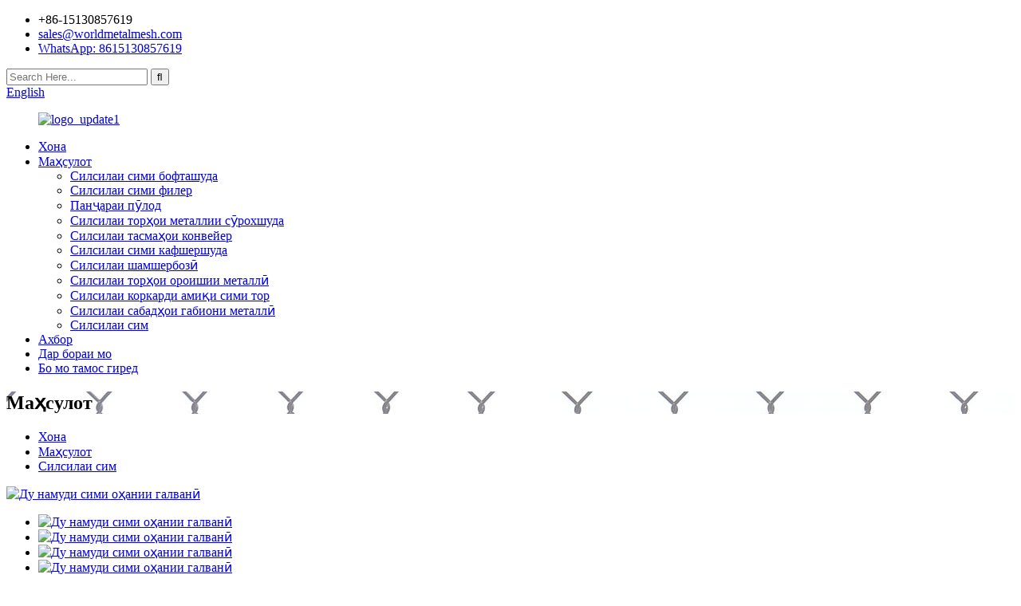

--- FILE ---
content_type: text/html
request_url: http://tg.worldmetalmesh.com/two-kinds-of-galvanized-iron-wire-product/
body_size: 14114
content:
<!DOCTYPE html> <html dir="ltr" lang="tg"> <head> <meta http-equiv="Content-Type" content="text/html; charset=UTF-8" /> <title>Яклухт Ду намуди сими оҳании галванӣ Истеҳсолкунанда ва Таъминкунанда |Ҷаҳон Металл</title> <meta property="fb:app_id" content="966242223397117" /> <meta name="viewport" content="width=device-width,initial-scale=1,minimum-scale=1,maximum-scale=1,user-scalable=no"> <link rel="apple-touch-icon-precomposed" href=""> <meta name="format-detection" content="telephone=no"> <meta name="apple-mobile-web-app-capable" content="yes"> <meta name="apple-mobile-web-app-status-bar-style" content="black"> <meta property="og:url" content="https://www.worldmetalmesh.com/two-kinds-of-galvanized-iron-wire-product/"/> <meta property="og:title" content="Wholesale Two kinds of Galvanized iron wire Manufacturer and Supplier | World Metal" /> <meta property="og:description" content="Buy high-quality galvanized iron wire for your home improvement or construction projects from our wire series. Get durable and reliable wires to meet your needs. Order now!" /> <meta property="og:type" content="product"/> <meta property="og:image" content="//cdn.globalso.com/worldmetalmesh/0839c941d76943e1e3bd82ee9efa48f.png"/> <meta property="og:site_name" content="https://www.worldmetalmesh.com/"/> <link href="//cdn.globalso.com/worldmetalmesh/style/global/style.css" rel="stylesheet" onload="this.onload=null;this.rel='stylesheet'"> <!--<link href="style/global/style1.css" rel="stylesheet" onload="this.onload=null;this.rel='stylesheet'">--> <!--<link href="style/global/style2.css" rel="stylesheet" onload="this.onload=null;this.rel='stylesheet'">--> <link href="//cdn.globalso.com/worldmetalmesh/style/public/public.css" rel="stylesheet" onload="this.onload=null;this.rel='stylesheet'">  <link rel="shortcut icon" href="//cdn.globalso.com/worldmetalmesh/fav.png" /> <meta name="description" content="Аз силсилаи симҳои мо барои ободонии хона ё лоиҳаҳои сохтмонии худ сими оҳанини баландсифати галванӣ харед.Барои қонеъ кардани ниёзҳои худ симҳои пойдору боэътимод гиред.Ҳоло фармоиш диҳед!" /> <meta name="keywords" content="Сими оҳани галванӣ, силсилаи сим, сими металлӣ, сими девор, сими боғ, сими торҳои парранда, сими сохтмонӣ, сими саноатӣ" />  <link rel="canonical" href="https://www.worldmetalmesh.com/two-kinds-of-galvanized-iron-wire-product/" /> <link href="//cdn.globalso.com/hide_search.css" rel="stylesheet"/><link href="//www.worldmetalmesh.com/style/tg.html.css" rel="stylesheet"/></head> <body> <div class="container">    <!-- web_head start -->     <section class="topbar">     <div class="layout">       <div class="topleft">         <ul class="head-contact">               <li class="head-phone has-mobile-link"> <i class="gd-ico gd-ico-tel"></i><span class="val">+86-15130857619</span><a class="link" href="tel:+86-15130857619"></a> </li> 	  	<li class="head-email"> <a href="mailto:sales@worldmetalmesh.com"><i class="gd-ico gd-ico-email"></i><span class="val">sales@worldmetalmesh.com</span></a> </li> 	                    <li><i class="gd-ico gd-ico-whatsapp"></i> <a style="display: inline-block;" target="_blank" class="whatsapp" href="https://api.whatsapp.com/send?phone=8615130857619">WhatsApp: 8615130857619</a></li>             </ul>       </div>       <div class="topr">         <div class="head-search">           <div class="head-search-form">              <form  action="/search.php" method="get">                     <input class="search-ipt" type="text" placeholder="Search Here..." name="s" id="s" />                     <input type="hidden" name="cat" value="490"/>                     <input class="search-btn" type="submit" id="searchsubmit" value="&#xf002;" />                   </form>           </div>   </div>        <div class="change-language ensemble">   <div class="change-language-info">     <div class="change-language-title medium-title">        <div class="language-flag language-flag-en"><a href="https://www.worldmetalmesh.com/"><b class="country-flag"></b><span>English</span> </a></div>        <b class="language-icon"></b>      </div> 	<div class="change-language-cont sub-content">         <div class="empty"></div>     </div>   </div> </div> <!--theme260-->  <!--theme260-->      </div>     </div>   </section>       <header class="web_head index_web_head">          <section class="head_layer">             <div class="layout">                <figure class="logo"> <a href="/">			<img src="//cdn.globalso.com/worldmetalmesh/logo_update1.png" alt="logo_update1"> 				</a></figure>                <nav class="nav_wrap">                   <ul class="head_nav">                      <li><a href="/">Хона</a></li> <li class="current-post-ancestor current-menu-parent"><a href="/products/">Маҳсулот</a> <ul class="sub-menu"> 	<li><a href="/woven-wire-mesh-series/">Силсилаи сими бофташуда</a></li> 	<li><a href="/filer-wire-mesh-series/">Силсилаи сими филер</a></li> 	<li><a href="/steel-bar-grating/">Панҷараи пӯлод</a></li> 	<li><a href="/peforated-metal-mesh-series/">Силсилаи торҳои металлии сӯрохшуда</a></li> 	<li><a href="/conveyor-belt-series/">Силсилаи тасмаҳои конвейер</a></li> 	<li><a href="/welded-wire-mesh-series/">Силсилаи сими кафшершуда</a></li> 	<li><a href="/fencing-mesh-series/">Силсилаи шамшербозӣ</a></li> 	<li><a href="/decorative-metal-mesh-series/">Силсилаи торҳои ороишии металлӣ</a></li> 	<li><a href="/wire-mesh-deep-processing-series/">Силсилаи коркарди амиқи сими тор</a></li> 	<li><a href="/metal-mesh-gabion-baskets-series/">Силсилаи сабадҳои габиони металлӣ</a></li> 	<li class="current-post-ancestor current-menu-parent"><a href="/wire-series/">Силсилаи сим</a></li> </ul> </li> <li><a href="/news/">Ахбор</a></li> <li><a href="/about-us/">Дар бораи мо</a></li> <li><a href="/contact-us/">Бо мо тамос гиред</a></li>                   </ul>                </nav>              </div>          </section>       </header>       <!--// web_head end --><!-- path -->       <section class="sys_sub_head">       <div class="sub_head_cont" style="background-image: url(https://www.worldmetalmesh.com/style/global/img/demo/head_banner_01.jpg)">         <div class="layout">           <h2 class="sub_head_title">Маҳсулот</h2>         </div>       </div>       <div class="path_bar">         <div class="layout">           <ul>             <li> <a itemprop="breadcrumb" href="/">Хона</a></li><li> <a itemprop="breadcrumb" href="/products/" title="Products">Маҳсулот</a> </li><li> <a itemprop="breadcrumb" href="/wire-series/" title="Wire series">Силсилаи сим</a> </li></li>           </ul>         </div>       </div>     </section>           <!-- page-layout start -->  <section class="web_main page_main">   <div class="layout">              <!-- product info -->        <section class="product-intro">         <div class="product-view" >            <!-- Piliang S-->                     <!-- Piliang E-->                     <div class="product-image"> <a class="cloud-zoom" id="zoom1" data-zoom="adjustX:0, adjustY:0" href="//cdn.globalso.com/worldmetalmesh/0839c941d76943e1e3bd82ee9efa48f.png"> <img src="//cdn.globalso.com/worldmetalmesh/0839c941d76943e1e3bd82ee9efa48f.png" itemprop="image" title="" alt="Ду намуди сими оҳании галванӣ" style="width:100%" /></a> </div>                     <div  style="position:relative; width:100%;">             <div class="image-additional">               <ul class="swiper-wrapper">                                 <li class="swiper-slide image-item current"> <a class="cloud-zoom-gallery item"  href="//cdn.globalso.com/worldmetalmesh/0839c941d76943e1e3bd82ee9efa48f.png" data-zoom="useZoom:zoom1, smallImage://cdn.globalso.com/worldmetalmesh/0839c941d76943e1e3bd82ee9efa48f.png" title=""><img src="//cdn.globalso.com/worldmetalmesh/0839c941d76943e1e3bd82ee9efa48f.png" alt="Ду намуди сими оҳании галванӣ" /></a> </li>                                 <li class="swiper-slide image-item"> <a class="cloud-zoom-gallery item"  href="//cdn.globalso.com/worldmetalmesh/galvanized-wire2.jpg" data-zoom="useZoom:zoom1, smallImage://cdn.globalso.com/worldmetalmesh/galvanized-wire2.jpg" title=""><img src="//cdn.globalso.com/worldmetalmesh/galvanized-wire2.jpg" alt="Ду намуди сими оҳании галванӣ" /></a> </li>                                 <li class="swiper-slide image-item"> <a class="cloud-zoom-gallery item"  href="//cdn.globalso.com/worldmetalmesh/hot-dipped-wire2.jpg" data-zoom="useZoom:zoom1, smallImage://cdn.globalso.com/worldmetalmesh/hot-dipped-wire2.jpg" title=""><img src="//cdn.globalso.com/worldmetalmesh/hot-dipped-wire2.jpg" alt="Ду намуди сими оҳании галванӣ" /></a> </li>                                 <li class="swiper-slide image-item"> <a class="cloud-zoom-gallery item"  href="//cdn.globalso.com/worldmetalmesh/galvanized-wire.jpg" data-zoom="useZoom:zoom1, smallImage://cdn.globalso.com/worldmetalmesh/galvanized-wire.jpg" title=""><img src="//cdn.globalso.com/worldmetalmesh/galvanized-wire.jpg" alt="Ду намуди сими оҳании галванӣ" /></a> </li>                               </ul>               <div class="swiper-pagination swiper-pagination-white"></div>             </div>             <div class="swiper-button-next swiper-button-white"></div>             <div class="swiper-button-prev swiper-button-white"></div>           </div>         </div>         <section class="product-summary"> 		 <h1 class="page_title">Ду намуди сими оҳании галванӣ</h1> 	           <div class="product-meta">             <h3>Тавсифи кӯтоҳ:</h3>             <div class="short_desc"><p>Сими оҳании галвании гарм ва сими оҳании галвании Electro.</p> <p>Он аз коркарди сими баландсифати пӯлоди карбонии паст сохта шудааст, сими оҳании галванӣ ба сими галвании гарм ва сими галвании хунук (сими галвании барқ) аз пӯлоди карбонҳои баландсифат, пас аз кашидани ташаккул, тоза кардани занги занг, ҳарорати баланд тақсим карда мешавад. гарм кардан, галвании гарм, хунуккунй ва дигар процессхо.</p> </div>             <br />                                                 <li><em>Нишондиҳандаи сим:</em>BWG5 ~ BWG30</li>                         <li><em>Диаметри сим:</em>5,5мм ~ 0,3мм</li>                         <li><em>Устувории кашишӣ:</em>300~500 Н/мм2</li>                         <li><em>Мавод:</em>сими пӯлоди карбон паст, Q195 ва ғайра</li>                                   </div>           <div class="product-btn-wrap"> <a href="javascript:" class="email">Ба мо почтаи электронӣ фиристед</a></div>           <div class="share-this">                <div class="addthis_sharing_toolbox"></div>                  			</div>         </section>       </section>       <section class="tab-content-wrap product-detail">         <div class="tab-title-bar detail-tabs">           <h2 class="tab-title title current"><span>Тафсилоти маҳсулот</span></h2>                                          <h2 class="tab-title title"><span>Тегҳои маҳсулот</span></h2>                   </div>         <section class="tab-panel-wrap">           <section class="tab-panel disabled entry">             <section class="tab-panel-content">                                           <div class="fl-builder-content fl-builder-content-1349 fl-builder-content-primary fl-builder-global-templates-locked" data-post-id="1349"><div class="fl-row fl-row-full-width fl-row-bg-none fl-node-643f9bb40f890" data-node="643f9bb40f890"> 	<div class="fl-row-content-wrap"> 				<div class="fl-row-content fl-row-full-width fl-node-content"> 		 <div class="fl-col-group fl-node-643f9bb40fb8c" data-node="643f9bb40fb8c"> 			<div class="fl-col fl-node-643f9bb40fbcb" data-node="643f9bb40fbcb" style="width: 100%;"> 	<div class="fl-col-content fl-node-content"> 	<div class="fl-module fl-module-heading fl-node-643f9bb40fc08 pro_tit" data-node="643f9bb40fc08" data-animation-delay="0.0"> 	<div class="fl-module-content fl-node-content"> 		<h2 class="fl-heading"> 		<span class="fl-heading-text">Маълумоти асосӣ</span> 	</h2>	</div> </div>	</div> </div>	</div>  <div class="fl-col-group fl-node-643f9bb40fc45" data-node="643f9bb40fc45"> 			<div class="fl-col fl-node-643f9bb40fc82" data-node="643f9bb40fc82" style="width: 100%;"> 	<div class="fl-col-content fl-node-content"> 	<div class="fl-module fl-module-rich-text fl-node-643f9bb40fcc6" data-node="643f9bb40fcc6" data-animation-delay="0.0"> 	<div class="fl-module-content fl-node-content"> 		<div class="fl-rich-text"> 	<p>Вазни печка: 0.1-1000кг / coil, метавонад ҳамчун талаботи муштариён сохта шавад.</p> <p><strong>1. Сими оҳании галвании гарм</strong><br />Сарпӯши руҳ: 30г-260г / кв.мм2<br />Мӯҳлати нигоҳдорӣ: 8-15 сол, вобаста ба ҳолати дархост.</p> <p><strong>2. Сими оҳании галвании электрикӣ</strong><br />Сарпӯши руҳ: 8г-15г / кв.мм2<br />Муҳлати нигоҳдорӣ: 3-10 сол, вобаста ба ҳолати дархост.</p> <p><strong>Хусусият:</strong>Сими оҳании галвании мо хеле нарм аст, дорои чандирии хуб ва чандирии хуб, дурахшони сатҳи баланд ва зидди зангзании баланд аст.</p> <p><strong>Ариза:</strong>Сими оҳании галванӣ дар сими сохтмонӣ, ҳунарҳои дастӣ, торҳои симӣ, кабели баҳрӣ, бастабандии маҳсулот, кишоварзӣ, чорводорӣ ва дигар соҳаҳо васеъ истифода мешавад.</p> <table border="1" cellspacing="0"> <tbody> <tr> <td valign="center" width="119">андозаи ченаки сим</td> <td valign="center" width="82">SWG(мм)</td> <td valign="center" width="100">BWG(мм)</td> <td valign="center" width="100">метрӣ (мм)</td> </tr> <tr> <td valign="center" width="119">8</td> <td valign="center" width="82">4.06</td> <td valign="center" width="100">4.19</td> <td valign="center" width="100">4.00</td> </tr> <tr> <td valign="center" width="119">9</td> <td valign="center" width="82">3.66</td> <td valign="center" width="100">3,76</td> <td valign="center" width="100">-</td> </tr> <tr> <td valign="center" width="119">10</td> <td valign="center" width="82">3.25</td> <td valign="center" width="100">3.40</td> <td valign="center" width="100">3.50</td> </tr> <tr> <td valign="center" width="119">11</td> <td valign="center" width="82">2,95</td> <td valign="center" width="100">3.05</td> <td valign="center" width="100">3.00</td> </tr> <tr> <td valign="center" width="119">12</td> <td valign="center" width="82">2.64</td> <td valign="center" width="100">2.77</td> <td valign="center" width="100">2.80</td> </tr> <tr> <td valign="center" width="119">13</td> <td valign="center" width="82">2.34</td> <td valign="center" width="100">2.41</td> <td valign="center" width="100">2.50</td> </tr> <tr> <td valign="center" width="119">14</td> <td valign="center" width="82">2.03</td> <td valign="center" width="100">2.11</td> <td valign="center" width="100">-</td> </tr> <tr> <td valign="center" width="119">15</td> <td valign="center" width="82">1,83</td> <td valign="center" width="100">1,83</td> <td valign="center" width="100">1,80</td> </tr> <tr> <td valign="center" width="119">16</td> <td valign="center" width="82">1,63</td> <td valign="center" width="100">1,65</td> <td valign="center" width="100">1,65</td> </tr> <tr> <td valign="center" width="119">17</td> <td valign="center" width="82">1.42</td> <td valign="center" width="100">1.47</td> <td valign="center" width="100">1.40</td> </tr> <tr> <td valign="center" width="119">18</td> <td valign="center" width="82">1.22</td> <td valign="center" width="100">1.25</td> <td valign="center" width="100">1.20</td> </tr> <tr> <td valign="center" width="119">19</td> <td valign="center" width="82">1.02</td> <td valign="center" width="100">1.07</td> <td valign="center" width="100">1.00</td> </tr> <tr> <td valign="center" width="119">20</td> <td valign="center" width="82">0,91</td> <td valign="center" width="100">0,89</td> <td valign="center" width="100">0,90</td> </tr> <tr> <td valign="center" width="119">21</td> <td valign="center" width="82">0,81</td> <td valign="center" width="100">0,813</td> <td valign="center" width="100">0,80</td> </tr> <tr> <td valign="center" width="119">22</td> <td valign="center" width="82">0,71</td> <td valign="center" width="100">0,711</td> <td valign="center" width="100">0,70</td> </tr> </tbody> </table> </div>	</div> </div>	</div> </div>	</div> 		</div> 	</div> </div><div class="fl-row fl-row-full-width fl-row-bg-none fl-node-643f9a778d42f" data-node="643f9a778d42f"> 	<div class="fl-row-content-wrap"> 				<div class="fl-row-content fl-row-full-width fl-node-content"> 		 <div class="fl-col-group fl-node-643f9a778dfce" data-node="643f9a778dfce"> 			<div class="fl-col fl-node-643f9a778e109" data-node="643f9a778e109" style="width: 100%;"> 	<div class="fl-col-content fl-node-content"> 	<div class="fl-module fl-module-heading fl-node-643f9a778d31c pro_tit" data-node="643f9a778d31c" data-animation-delay="0.0"> 	<div class="fl-module-content fl-node-content"> 		<h2 class="fl-heading"> 		<span class="fl-heading-text">Хусусиятҳо ва мушаххасоти модели асосӣ</span> 	</h2>	</div> </div>	</div> </div>	</div>  <div class="fl-col-group fl-node-643f9a8c26427" data-node="643f9a8c26427"> 			<div class="fl-col fl-node-643f9a8c26565" data-node="643f9a8c26565" style="width: 100%;"> 	<div class="fl-col-content fl-node-content"> 	<div class="fl-module fl-module-rich-text fl-node-643f9a8c2633c" data-node="643f9a8c2633c" data-animation-delay="0.0"> 	<div class="fl-module-content fl-node-content"> 		<div class="fl-rich-text"> 	<div align="center"> <table border="1" cellspacing="0"> <tbody> <tr> <td valign="center" width="152">Мушаххасоти</td> <td valign="center" width="174">Сими оҳании галвании электрикӣ</td> <td valign="center" width="258">Сими охани галвании гарм гудохташуда</td> </tr> <tr> <td valign="center" width="152">Сарпӯши руҳ</td> <td valign="center" width="174">8 -12г/м2</td> <td valign="center" width="258">30г-200г/м2</td> </tr> <tr> <td valign="center" width="152">Қувваи кашиш</td> <td valign="center" width="174">300-500Мпа</td> <td valign="center" width="258">300-500Мпа</td> </tr> <tr> <td valign="center" width="152">Меъёри дарозкунӣ</td> <td colspan="2" valign="center" width="433">10%-25%</td> </tr> <tr> <td valign="center" width="152">Материалхо</td> <td colspan="2" valign="center" width="433">Сими пӯлоди карбон паст</td> </tr> <tr> <td valign="center" width="152">Санҷиши сим</td> <td colspan="2" valign="center" width="433">BWG4—BWG30 (6,0мм—0,3мм)</td> </tr> <tr> <td valign="center" width="152">Вазни холис</td> <td colspan="2" valign="center" width="433">0,1кг—1000кг</td> </tr> <tr> <td valign="center" width="152">Бастабандӣ</td> <td colspan="2" valign="center" width="433">1.Бастани умумӣ: пластикӣ дар дохили ва матои hessian / халтаҳои бофандагӣ берун<br />2.Хусусиятҳо: паллет ҳезум, ҳеҷ бастабандӣ<br />3. талаботи муштариён</td> </tr> <tr> <td valign="center" width="152">Иқтидори истеҳсолӣ</td> <td colspan="2" valign="center" width="433">500 тонна дар як мох</td> </tr> <tr> <td valign="center" width="152">Порти парвоз</td> <td colspan="2" valign="center" width="433">Тяньцзин, Хитой</td> </tr> </tbody> </table> </div> </div>	</div> </div>	</div> </div>	</div> 		</div> 	</div> </div><div class="fl-row fl-row-full-width fl-row-bg-none fl-node-645de477f0ff8" data-node="645de477f0ff8"> 	<div class="fl-row-content-wrap"> 				<div class="fl-row-content fl-row-full-width fl-node-content"> 		 <div class="fl-col-group fl-node-645de477f12c3" data-node="645de477f12c3"> 			<div class="fl-col fl-node-645de477f1302" data-node="645de477f1302" style="width: 100%;"> 	<div class="fl-col-content fl-node-content"> 	<div class="fl-module fl-module-heading fl-node-645de477f132e pro_tit" data-node="645de477f132e" data-animation-delay="0.0"> 	<div class="fl-module-content fl-node-content"> 		<h2 class="fl-heading"> 		<span class="fl-heading-text">Баста</span> 	</h2>	</div> </div>	</div> </div>	</div>  <div class="fl-col-group fl-node-645de477f136d" data-node="645de477f136d"> 			<div class="fl-col fl-node-645de477f13ab" data-node="645de477f13ab" style="width: 100%;"> 	<div class="fl-col-content fl-node-content"> 	<div class="fl-module fl-module-rich-text fl-node-645de477f13e8" data-node="645de477f13e8" data-animation-delay="0.0"> 	<div class="fl-module-content fl-node-content"> 		<div class="fl-rich-text"> 	<p>1. Бо сим пайваст кунед<br />2. филми пластикӣ дар дохили ва матои hessian / болишти бофташуда берун<br />3. Картон<br />4. Дигар бастабандӣ мувофиқи талаботи муштарӣ.</p> </div>	</div> </div>	</div> </div>	</div> 		</div> 	</div> </div></div><!--<div id="downaspdf">                     <a title="Download this Product as PDF" href="/downloadpdf.php?id=1349" rel="external nofollow"><span>Download as PDF</span></a>                 </div>-->                            <div class="clear"></div>                                                         <hr>               <li><b>гузашта:</b>                 <a href="/copy-metal-bar-grating-floor-for-wlakways-product/" rel="prev">ҷарима аз пӯлоди зангногир фикрию сим кафшер</a>              </li>               <li><b>Баъдӣ:</b>                 <a href="/diy-chain-driven-power-transmission-belt-product/" rel="next">Занҷири DIY камарбанди интиқоли барқ</a>              </li>               <hr>                           </section>           </section>                                          <section class="tab-panel disabled entry">             <section class="tab-panel-content">                           </section>           </section>                   </section>       </section>           <!-- inquiry form -->         <div class="inquiry-form-wrap">          <script type="text/javascript" src="//www.globalso.site/form.js"></script>           <div class="ad_prompt">Паёми худро дар ин ҷо нависед ва ба мо бифиристед</div>         </div>   	 <div class="goods-may-like">         <h2 class="title"><em>марбут</em>МАХСУЛОТ</h2>          <div class="layer-bd">                           <div class="swiper-slider">         <ul class="swiper-wrapper">                               <li class="swiper-slide product_item">             <figure> <span class="item_img"> <img src="//cdn.globalso.com/worldmetalmesh/Multilayer-composite-filter-wire-mesh-pic.jpg" alt="Филтри филтри аз пӯлоди зангногир фикрию сим"><a href="/fine-stainless-steel-filter-wire-mesh-product/" title="Fine stainless steel filter wire mesh"></a> </span>               <figcaption>                 <h3 class="item_title"><a href="/fine-stainless-steel-filter-wire-mesh-product/" title="Fine stainless steel filter wire mesh">Филтри филтри аз пӯлоди зангногир фикрию сим</a></h3>               </figcaption>             </figure>           </li>                     <li class="swiper-slide product_item">             <figure> <span class="item_img"> <img src="//cdn.globalso.com/worldmetalmesh/Decorative-metal-mesh.jpg" alt="Зебои ороишии сими металлӣ"><a href="/beautiful-decorative-metal-wire-mesh-product/" title="Beautiful Decorative metal wire mesh"></a> </span>               <figcaption>                 <h3 class="item_title"><a href="/beautiful-decorative-metal-wire-mesh-product/" title="Beautiful Decorative metal wire mesh">Зебои ороишии сими металлӣ</a></h3>               </figcaption>             </figure>           </li>                     <li class="swiper-slide product_item">             <figure> <span class="item_img"> <img src="//cdn.globalso.com/worldmetalmesh/welded-gabion-box-pic.jpg" alt="девори нигоҳдории қуттии gabion металлӣ кафшер"><a href="/metal-welded-gabion-box-retaining-wall-product/" title="metal welded gabion box retaining wall"></a> </span>               <figcaption>                 <h3 class="item_title"><a href="/metal-welded-gabion-box-retaining-wall-product/" title="metal welded gabion box retaining wall">девори нигоҳдории қуттии gabion металлӣ кафшер</a></h3>               </figcaption>             </figure>           </li>                     <li class="swiper-slide product_item">             <figure> <span class="item_img"> <img src="//cdn.globalso.com/worldmetalmesh/knitted-wire-mesh.jpg" alt="аз пӯлоди зангногир ҷӯробҳои сими трикотажӣ"><a href="/stainless-steel-knitted-wire-mesh-sock-product/" title="stainless steel Knitted wire mesh sock"></a> </span>               <figcaption>                 <h3 class="item_title"><a href="/stainless-steel-knitted-wire-mesh-sock-product/" title="stainless steel Knitted wire mesh sock">аз пӯлоди зангногир ҷӯробҳои сими трикотажӣ</a></h3>               </figcaption>             </figure>           </li>                     <li class="swiper-slide product_item">             <figure> <span class="item_img"> <img src="//cdn.globalso.com/worldmetalmesh/copper-wire-mesh3.jpg" alt="Таъминкунандаи ҷаҳонии мис Wire Mesh"><a href="/world-copper-wire-mesh-supplier-product/" title="World Copper Wire Mesh Supplier"></a> </span>               <figcaption>                 <h3 class="item_title"><a href="/world-copper-wire-mesh-supplier-product/" title="World Copper Wire Mesh Supplier">Таъминкунандаи ҷаҳонии мис Wire Mesh</a></h3>               </figcaption>             </figure>           </li>                     <li class="swiper-slide product_item">             <figure> <span class="item_img"> <img src="//cdn.globalso.com/worldmetalmesh/wire-mesh-demister2.jpg" alt="Партофтани сими торӣ барои тоза кардани қатраҳои моеъ аз ҷараёни газ"><a href="/wire-mesh-demister-for-removing-liquid-droplets-from-gas-streams-product/" title="Wire mesh demister for removing liquid droplets from gas streams"></a> </span>               <figcaption>                 <h3 class="item_title"><a href="/wire-mesh-demister-for-removing-liquid-droplets-from-gas-streams-product/" title="Wire mesh demister for removing liquid droplets from gas streams">Тозакунандаи сими торӣ барои тоза кардани қатраҳои моеъ...</a></h3>               </figcaption>             </figure>           </li>                             </ul>         </div>        <div class="swiper-control">               <span class="swiper-button-prev"></span>               <span class="swiper-button-next"></span>         </div>  </div>         </div>       </div>     </section> <div class="clear"></div>        <!-- web_footer start -->       <footer class="web_footer">          <div class="foot_service">             <div class="layout">                <div class="foot_items flex_row">                   <nav class="foot_item">                      <div class="foot_item_hd">                         <h2 class="title">Дар тамос шавед</h2>                      </div>                      <div class="foot_item_bd">                         <ul class="foot_contact_list">                                        <li class="contact_item">                   <div class="contact_txt">                      <span class="item_label">КОНСУЛЬТАЦИЯИ БЕПУЛ</span>                     <a class="item_val" href="tel:+86-15130857619">+86-15130857619</a>                   </div>                 </li> 				  				                <li class="contact_item clear">                   <div class="contact_txt">                     <span class="item_label">АДРЕСИ</span>                     <span class="item_val">Шаҳристони Анпин, Ҳеншуй, Ҳбей, Чин</span>                   </div>                 </li> 								 				                <li class="contact_item">                   <div class="contact_txt">                     <span class="item_label">ПОЧТА</span>                     <span class="item_val"><a href="mailto:sales@worldmetalmesh.com">sales@worldmetalmesh.com</a></span>                   </div>                 </li> 				                        </ul>                      </div>                   </nav>                   <nav class="foot_item">                      <div class="foot_item_hd">                         <h2 class="title">Маҳсулот</h2>                      </div>                      <div class="foot_item_bd">                         <ul class="foot_txt_list">                            <li><a href="/wire-mesh-deep-processing-series/">Силсилаи коркарди амиқи сими тор</a></li> <li class="current-post-ancestor current-menu-parent"><a href="/wire-series/">Силсилаи сим</a></li> <li><a href="/woven-wire-mesh-series/">Силсилаи сими бофташуда</a></li>                         </ul>                         <ul class="foot_sns">                            		<li><a target="_blank" href="https://www.facebook.com/profile.php?id=100091570728004"><img src="//cdn.globalso.com/worldmetalmesh/sns01.png" alt="sns01"></a></li> 			<li><a target="_blank" href="https://www.linkedin.com/in/%E8%89%B3%E8%8C%B9-%E6%9D%8E-728536272/"><img src="//cdn.globalso.com/worldmetalmesh/lin.png" alt="лин"></a></li> 			<li><a target="_blank" href="https://twitter.com/worldmetal47615"><img src="//cdn.globalso.com/worldmetalmesh/sns02.png" alt="sns02"></a></li> 			<li><a target="_blank" href="https://www.youtube.com/channel/UCZiaZyZnHiAVGWolPuYOErQ"><img src="//cdn.globalso.com/worldmetalmesh/sns06.png" alt="sns06"></a></li> 	                        </ul>                      </div>                                        </nav>                   <nav class="foot_item">                      <div class="foot_item_hd">                         <div class="foot_logo">	<img src="//cdn.globalso.com/worldmetalmesh/logo_update1.png" alt="logo_update1"> 	 </div>                      </div>                      <div class="foot_item_bd">                         <ul class="foot_nav">                           <li><a href="/news/">Ахбор</a></li> <li><a href="/about-us/">Дар бораи мо</a></li> <li><a href="/contact-us/">Бо мо тамос гиред</a></li>                         </ul>                         <div class="copyright">© Copyright - 2010-2023: Ҳама ҳуқуқҳо ҳифз шудаанд.<script type="text/javascript" src="//www.globalso.site/livechat.js"></script></div>                      </div>                                        </nav>                </div>             </div>          </div>       </footer>          <!--// web_footer end -->    </div>    <!--// container end --> <aside class="scrollsidebar" id="scrollsidebar">   <div class="side_content">     <div class="side_list">       <header class="hd"><img src="//cdn.globalso.com/title_pic.png" alt="Тафтиши онлайн"/></header>       <div class="cont">         <li><a class="email" href="javascript:">Ирсоли почтаи электронӣ</a></li>                         <li><a target="_blank" class="skype" href="skype:emma.lee33?chat">Skype</a></li>                               </div>             <div class="t-code"> <img width="120px" src="//cdn.globalso.com/worldmetalmesh/whatsapp1.jpg" alt="WhatsApp"><br/>         <center>WhatsApp</center>       </div>                   <div class="t-code"><img width="120px" src="//cdn.globalso.com/worldmetalmesh/wechat12.jpg" alt="WeChat"><br/>         <center>WeChat</center>       </div>             <div class="side_title"><a  class="close_btn"><span>x</span></a></div>     </div>   </div>   <div class="show_btn"></div> </aside> <div class="inquiry-pop-bd">   <div class="inquiry-pop"> <i class="ico-close-pop" onclick="hideMsgPop();"></i>     <script type="text/javascript" src="//www.globalso.site/form.js"></script>   </div> </div>     <div class="web-search"> <b id="btn-search-close" class="btn--search-close"></b>     <div style=" width:100%">       <div class="head-search">         <form action="/search.php" method="get">           <input class="search-ipt" name="s" placeholder="Start Typing..." /> 		  <input type="hidden" name="cat" value="490"/>           <input class="search-btn" type="submit" />           <span class="search-attr">Барои ҷустуҷӯ ё ESC -ро барои пӯшидан пахш кунед</span>         </form>       </div>     </div>   </div> <script type="text/javascript" src="//cdn.globalso.com/worldmetalmesh/style/global/js/jquery.min.js"></script>  <script type="text/javascript" src="//cdn.globalso.com/worldmetalmesh/style/global/js/common.js"></script> <script type="text/javascript" src="//cdn.globalso.com/worldmetalmesh/style/public/public.js"></script>  <!--[if lt IE 9]> <script src="//cdn.globalso.com/worldmetalmesh/style/global/js/html5.js"></script> <![endif]--> <script>
function getCookie(name) {
    var arg = name + "=";
    var alen = arg.length;
    var clen = document.cookie.length;
    var i = 0;
    while (i < clen) {
        var j = i + alen;
        if (document.cookie.substring(i, j) == arg) return getCookieVal(j);
        i = document.cookie.indexOf(" ", i) + 1;
        if (i == 0) break;
    }
    return null;
}
function setCookie(name, value) {
    var expDate = new Date();
    var argv = setCookie.arguments;
    var argc = setCookie.arguments.length;
    var expires = (argc > 2) ? argv[2] : null;
    var path = (argc > 3) ? argv[3] : null;
    var domain = (argc > 4) ? argv[4] : null;
    var secure = (argc > 5) ? argv[5] : false;
    if (expires != null) {
        expDate.setTime(expDate.getTime() + expires);
    }
    document.cookie = name + "=" + escape(value) + ((expires == null) ? "": ("; expires=" + expDate.toUTCString())) + ((path == null) ? "": ("; path=" + path)) + ((domain == null) ? "": ("; domain=" + domain)) + ((secure == true) ? "; secure": "");
}
function getCookieVal(offset) {
    var endstr = document.cookie.indexOf(";", offset);
    if (endstr == -1) endstr = document.cookie.length;
    return unescape(document.cookie.substring(offset, endstr));
}
var firstshow = 0;
var cfstatshowcookie = getCookie('easyiit_stats');
if (cfstatshowcookie != 1) {
    a = new Date();
    h = a.getHours();
    m = a.getMinutes();
    s = a.getSeconds();
    sparetime = 1000 * 60 * 60 * 24 * 1 - (h * 3600 + m * 60 + s) * 1000 - 1;
    setCookie('easyiit_stats', 1, sparetime, '/');
    firstshow = 1;
}
if (!navigator.cookieEnabled) {
    firstshow = 0;
}
var referrer = escape(document.referrer);
var currweb = escape(location.href);
var screenwidth = screen.width;
var screenheight = screen.height;
var screencolordepth = screen.colorDepth;
$(function($){
   $.get("https://www.worldmetalmesh.com/statistic.php", { action:'stats_init', assort:0, referrer:referrer, currweb:currweb , firstshow:firstshow ,screenwidth:screenwidth, screenheight: screenheight, screencolordepth: screencolordepth, ranstr: Math.random()},function(data){}, "json");
			
});
</script>   <script type="text/javascript">

if(typeof jQuery == 'undefined' || typeof jQuery.fn.on == 'undefined') {
	document.write('<script src="https://www.worldmetalmesh.com/wp-content/plugins/bb-plugin/js/jquery.js"><\/script>');
	document.write('<script src="https://www.worldmetalmesh.com/wp-content/plugins/bb-plugin/js/jquery.migrate.min.js"><\/script>');
}

</script><ul class="prisna-wp-translate-seo" id="prisna-translator-seo"><li class="language-flag language-flag-en"><a href="https://www.worldmetalmesh.com/two-kinds-of-galvanized-iron-wire-product/" title="English" target="_blank"><b class="country-flag"></b><span>English</span></a></li><li class="language-flag language-flag-fr"><a href="http://fr.worldmetalmesh.com/two-kinds-of-galvanized-iron-wire-product/" title="French" target="_blank"><b class="country-flag"></b><span>French</span></a></li><li class="language-flag language-flag-de"><a href="http://de.worldmetalmesh.com/two-kinds-of-galvanized-iron-wire-product/" title="German" target="_blank"><b class="country-flag"></b><span>German</span></a></li><li class="language-flag language-flag-pt"><a href="http://pt.worldmetalmesh.com/two-kinds-of-galvanized-iron-wire-product/" title="Portuguese" target="_blank"><b class="country-flag"></b><span>Portuguese</span></a></li><li class="language-flag language-flag-es"><a href="http://es.worldmetalmesh.com/two-kinds-of-galvanized-iron-wire-product/" title="Spanish" target="_blank"><b class="country-flag"></b><span>Spanish</span></a></li><li class="language-flag language-flag-ru"><a href="http://ru.worldmetalmesh.com/two-kinds-of-galvanized-iron-wire-product/" title="Russian" target="_blank"><b class="country-flag"></b><span>Russian</span></a></li><li class="language-flag language-flag-ja"><a href="http://ja.worldmetalmesh.com/two-kinds-of-galvanized-iron-wire-product/" title="Japanese" target="_blank"><b class="country-flag"></b><span>Japanese</span></a></li><li class="language-flag language-flag-ko"><a href="http://ko.worldmetalmesh.com/two-kinds-of-galvanized-iron-wire-product/" title="Korean" target="_blank"><b class="country-flag"></b><span>Korean</span></a></li><li class="language-flag language-flag-ar"><a href="http://ar.worldmetalmesh.com/two-kinds-of-galvanized-iron-wire-product/" title="Arabic" target="_blank"><b class="country-flag"></b><span>Arabic</span></a></li><li class="language-flag language-flag-ga"><a href="http://ga.worldmetalmesh.com/two-kinds-of-galvanized-iron-wire-product/" title="Irish" target="_blank"><b class="country-flag"></b><span>Irish</span></a></li><li class="language-flag language-flag-el"><a href="http://el.worldmetalmesh.com/two-kinds-of-galvanized-iron-wire-product/" title="Greek" target="_blank"><b class="country-flag"></b><span>Greek</span></a></li><li class="language-flag language-flag-tr"><a href="http://tr.worldmetalmesh.com/two-kinds-of-galvanized-iron-wire-product/" title="Turkish" target="_blank"><b class="country-flag"></b><span>Turkish</span></a></li><li class="language-flag language-flag-it"><a href="http://it.worldmetalmesh.com/two-kinds-of-galvanized-iron-wire-product/" title="Italian" target="_blank"><b class="country-flag"></b><span>Italian</span></a></li><li class="language-flag language-flag-da"><a href="http://da.worldmetalmesh.com/two-kinds-of-galvanized-iron-wire-product/" title="Danish" target="_blank"><b class="country-flag"></b><span>Danish</span></a></li><li class="language-flag language-flag-ro"><a href="http://ro.worldmetalmesh.com/two-kinds-of-galvanized-iron-wire-product/" title="Romanian" target="_blank"><b class="country-flag"></b><span>Romanian</span></a></li><li class="language-flag language-flag-id"><a href="http://id.worldmetalmesh.com/two-kinds-of-galvanized-iron-wire-product/" title="Indonesian" target="_blank"><b class="country-flag"></b><span>Indonesian</span></a></li><li class="language-flag language-flag-cs"><a href="http://cs.worldmetalmesh.com/two-kinds-of-galvanized-iron-wire-product/" title="Czech" target="_blank"><b class="country-flag"></b><span>Czech</span></a></li><li class="language-flag language-flag-af"><a href="http://af.worldmetalmesh.com/two-kinds-of-galvanized-iron-wire-product/" title="Afrikaans" target="_blank"><b class="country-flag"></b><span>Afrikaans</span></a></li><li class="language-flag language-flag-sv"><a href="http://sv.worldmetalmesh.com/two-kinds-of-galvanized-iron-wire-product/" title="Swedish" target="_blank"><b class="country-flag"></b><span>Swedish</span></a></li><li class="language-flag language-flag-pl"><a href="http://pl.worldmetalmesh.com/two-kinds-of-galvanized-iron-wire-product/" title="Polish" target="_blank"><b class="country-flag"></b><span>Polish</span></a></li><li class="language-flag language-flag-eu"><a href="http://eu.worldmetalmesh.com/two-kinds-of-galvanized-iron-wire-product/" title="Basque" target="_blank"><b class="country-flag"></b><span>Basque</span></a></li><li class="language-flag language-flag-ca"><a href="http://ca.worldmetalmesh.com/two-kinds-of-galvanized-iron-wire-product/" title="Catalan" target="_blank"><b class="country-flag"></b><span>Catalan</span></a></li><li class="language-flag language-flag-eo"><a href="http://eo.worldmetalmesh.com/two-kinds-of-galvanized-iron-wire-product/" title="Esperanto" target="_blank"><b class="country-flag"></b><span>Esperanto</span></a></li><li class="language-flag language-flag-hi"><a href="http://hi.worldmetalmesh.com/two-kinds-of-galvanized-iron-wire-product/" title="Hindi" target="_blank"><b class="country-flag"></b><span>Hindi</span></a></li><li class="language-flag language-flag-lo"><a href="http://lo.worldmetalmesh.com/two-kinds-of-galvanized-iron-wire-product/" title="Lao" target="_blank"><b class="country-flag"></b><span>Lao</span></a></li><li class="language-flag language-flag-sq"><a href="http://sq.worldmetalmesh.com/two-kinds-of-galvanized-iron-wire-product/" title="Albanian" target="_blank"><b class="country-flag"></b><span>Albanian</span></a></li><li class="language-flag language-flag-am"><a href="http://am.worldmetalmesh.com/two-kinds-of-galvanized-iron-wire-product/" title="Amharic" target="_blank"><b class="country-flag"></b><span>Amharic</span></a></li><li class="language-flag language-flag-hy"><a href="http://hy.worldmetalmesh.com/two-kinds-of-galvanized-iron-wire-product/" title="Armenian" target="_blank"><b class="country-flag"></b><span>Armenian</span></a></li><li class="language-flag language-flag-az"><a href="http://az.worldmetalmesh.com/two-kinds-of-galvanized-iron-wire-product/" title="Azerbaijani" target="_blank"><b class="country-flag"></b><span>Azerbaijani</span></a></li><li class="language-flag language-flag-be"><a href="http://be.worldmetalmesh.com/two-kinds-of-galvanized-iron-wire-product/" title="Belarusian" target="_blank"><b class="country-flag"></b><span>Belarusian</span></a></li><li class="language-flag language-flag-bn"><a href="http://bn.worldmetalmesh.com/two-kinds-of-galvanized-iron-wire-product/" title="Bengali" target="_blank"><b class="country-flag"></b><span>Bengali</span></a></li><li class="language-flag language-flag-bs"><a href="http://bs.worldmetalmesh.com/two-kinds-of-galvanized-iron-wire-product/" title="Bosnian" target="_blank"><b class="country-flag"></b><span>Bosnian</span></a></li><li class="language-flag language-flag-bg"><a href="http://bg.worldmetalmesh.com/two-kinds-of-galvanized-iron-wire-product/" title="Bulgarian" target="_blank"><b class="country-flag"></b><span>Bulgarian</span></a></li><li class="language-flag language-flag-ceb"><a href="http://ceb.worldmetalmesh.com/two-kinds-of-galvanized-iron-wire-product/" title="Cebuano" target="_blank"><b class="country-flag"></b><span>Cebuano</span></a></li><li class="language-flag language-flag-ny"><a href="http://ny.worldmetalmesh.com/two-kinds-of-galvanized-iron-wire-product/" title="Chichewa" target="_blank"><b class="country-flag"></b><span>Chichewa</span></a></li><li class="language-flag language-flag-co"><a href="http://co.worldmetalmesh.com/two-kinds-of-galvanized-iron-wire-product/" title="Corsican" target="_blank"><b class="country-flag"></b><span>Corsican</span></a></li><li class="language-flag language-flag-hr"><a href="http://hr.worldmetalmesh.com/two-kinds-of-galvanized-iron-wire-product/" title="Croatian" target="_blank"><b class="country-flag"></b><span>Croatian</span></a></li><li class="language-flag language-flag-nl"><a href="http://nl.worldmetalmesh.com/two-kinds-of-galvanized-iron-wire-product/" title="Dutch" target="_blank"><b class="country-flag"></b><span>Dutch</span></a></li><li class="language-flag language-flag-et"><a href="http://et.worldmetalmesh.com/two-kinds-of-galvanized-iron-wire-product/" title="Estonian" target="_blank"><b class="country-flag"></b><span>Estonian</span></a></li><li class="language-flag language-flag-tl"><a href="http://tl.worldmetalmesh.com/two-kinds-of-galvanized-iron-wire-product/" title="Filipino" target="_blank"><b class="country-flag"></b><span>Filipino</span></a></li><li class="language-flag language-flag-fi"><a href="http://fi.worldmetalmesh.com/two-kinds-of-galvanized-iron-wire-product/" title="Finnish" target="_blank"><b class="country-flag"></b><span>Finnish</span></a></li><li class="language-flag language-flag-fy"><a href="http://fy.worldmetalmesh.com/two-kinds-of-galvanized-iron-wire-product/" title="Frisian" target="_blank"><b class="country-flag"></b><span>Frisian</span></a></li><li class="language-flag language-flag-gl"><a href="http://gl.worldmetalmesh.com/two-kinds-of-galvanized-iron-wire-product/" title="Galician" target="_blank"><b class="country-flag"></b><span>Galician</span></a></li><li class="language-flag language-flag-ka"><a href="http://ka.worldmetalmesh.com/two-kinds-of-galvanized-iron-wire-product/" title="Georgian" target="_blank"><b class="country-flag"></b><span>Georgian</span></a></li><li class="language-flag language-flag-gu"><a href="http://gu.worldmetalmesh.com/two-kinds-of-galvanized-iron-wire-product/" title="Gujarati" target="_blank"><b class="country-flag"></b><span>Gujarati</span></a></li><li class="language-flag language-flag-ht"><a href="http://ht.worldmetalmesh.com/two-kinds-of-galvanized-iron-wire-product/" title="Haitian" target="_blank"><b class="country-flag"></b><span>Haitian</span></a></li><li class="language-flag language-flag-ha"><a href="http://ha.worldmetalmesh.com/two-kinds-of-galvanized-iron-wire-product/" title="Hausa" target="_blank"><b class="country-flag"></b><span>Hausa</span></a></li><li class="language-flag language-flag-haw"><a href="http://haw.worldmetalmesh.com/two-kinds-of-galvanized-iron-wire-product/" title="Hawaiian" target="_blank"><b class="country-flag"></b><span>Hawaiian</span></a></li><li class="language-flag language-flag-iw"><a href="http://iw.worldmetalmesh.com/two-kinds-of-galvanized-iron-wire-product/" title="Hebrew" target="_blank"><b class="country-flag"></b><span>Hebrew</span></a></li><li class="language-flag language-flag-hmn"><a href="http://hmn.worldmetalmesh.com/two-kinds-of-galvanized-iron-wire-product/" title="Hmong" target="_blank"><b class="country-flag"></b><span>Hmong</span></a></li><li class="language-flag language-flag-hu"><a href="http://hu.worldmetalmesh.com/two-kinds-of-galvanized-iron-wire-product/" title="Hungarian" target="_blank"><b class="country-flag"></b><span>Hungarian</span></a></li><li class="language-flag language-flag-is"><a href="http://is.worldmetalmesh.com/two-kinds-of-galvanized-iron-wire-product/" title="Icelandic" target="_blank"><b class="country-flag"></b><span>Icelandic</span></a></li><li class="language-flag language-flag-ig"><a href="http://ig.worldmetalmesh.com/two-kinds-of-galvanized-iron-wire-product/" title="Igbo" target="_blank"><b class="country-flag"></b><span>Igbo</span></a></li><li class="language-flag language-flag-jw"><a href="http://jw.worldmetalmesh.com/two-kinds-of-galvanized-iron-wire-product/" title="Javanese" target="_blank"><b class="country-flag"></b><span>Javanese</span></a></li><li class="language-flag language-flag-kn"><a href="http://kn.worldmetalmesh.com/two-kinds-of-galvanized-iron-wire-product/" title="Kannada" target="_blank"><b class="country-flag"></b><span>Kannada</span></a></li><li class="language-flag language-flag-kk"><a href="http://kk.worldmetalmesh.com/two-kinds-of-galvanized-iron-wire-product/" title="Kazakh" target="_blank"><b class="country-flag"></b><span>Kazakh</span></a></li><li class="language-flag language-flag-km"><a href="http://km.worldmetalmesh.com/two-kinds-of-galvanized-iron-wire-product/" title="Khmer" target="_blank"><b class="country-flag"></b><span>Khmer</span></a></li><li class="language-flag language-flag-ku"><a href="http://ku.worldmetalmesh.com/two-kinds-of-galvanized-iron-wire-product/" title="Kurdish" target="_blank"><b class="country-flag"></b><span>Kurdish</span></a></li><li class="language-flag language-flag-ky"><a href="http://ky.worldmetalmesh.com/two-kinds-of-galvanized-iron-wire-product/" title="Kyrgyz" target="_blank"><b class="country-flag"></b><span>Kyrgyz</span></a></li><li class="language-flag language-flag-la"><a href="http://la.worldmetalmesh.com/two-kinds-of-galvanized-iron-wire-product/" title="Latin" target="_blank"><b class="country-flag"></b><span>Latin</span></a></li><li class="language-flag language-flag-lv"><a href="http://lv.worldmetalmesh.com/two-kinds-of-galvanized-iron-wire-product/" title="Latvian" target="_blank"><b class="country-flag"></b><span>Latvian</span></a></li><li class="language-flag language-flag-lt"><a href="http://lt.worldmetalmesh.com/two-kinds-of-galvanized-iron-wire-product/" title="Lithuanian" target="_blank"><b class="country-flag"></b><span>Lithuanian</span></a></li><li class="language-flag language-flag-lb"><a href="http://lb.worldmetalmesh.com/two-kinds-of-galvanized-iron-wire-product/" title="Luxembou.." target="_blank"><b class="country-flag"></b><span>Luxembou..</span></a></li><li class="language-flag language-flag-mk"><a href="http://mk.worldmetalmesh.com/two-kinds-of-galvanized-iron-wire-product/" title="Macedonian" target="_blank"><b class="country-flag"></b><span>Macedonian</span></a></li><li class="language-flag language-flag-mg"><a href="http://mg.worldmetalmesh.com/two-kinds-of-galvanized-iron-wire-product/" title="Malagasy" target="_blank"><b class="country-flag"></b><span>Malagasy</span></a></li><li class="language-flag language-flag-ms"><a href="http://ms.worldmetalmesh.com/two-kinds-of-galvanized-iron-wire-product/" title="Malay" target="_blank"><b class="country-flag"></b><span>Malay</span></a></li><li class="language-flag language-flag-ml"><a href="http://ml.worldmetalmesh.com/two-kinds-of-galvanized-iron-wire-product/" title="Malayalam" target="_blank"><b class="country-flag"></b><span>Malayalam</span></a></li><li class="language-flag language-flag-mt"><a href="http://mt.worldmetalmesh.com/two-kinds-of-galvanized-iron-wire-product/" title="Maltese" target="_blank"><b class="country-flag"></b><span>Maltese</span></a></li><li class="language-flag language-flag-mi"><a href="http://mi.worldmetalmesh.com/two-kinds-of-galvanized-iron-wire-product/" title="Maori" target="_blank"><b class="country-flag"></b><span>Maori</span></a></li><li class="language-flag language-flag-mr"><a href="http://mr.worldmetalmesh.com/two-kinds-of-galvanized-iron-wire-product/" title="Marathi" target="_blank"><b class="country-flag"></b><span>Marathi</span></a></li><li class="language-flag language-flag-mn"><a href="http://mn.worldmetalmesh.com/two-kinds-of-galvanized-iron-wire-product/" title="Mongolian" target="_blank"><b class="country-flag"></b><span>Mongolian</span></a></li><li class="language-flag language-flag-my"><a href="http://my.worldmetalmesh.com/two-kinds-of-galvanized-iron-wire-product/" title="Burmese" target="_blank"><b class="country-flag"></b><span>Burmese</span></a></li><li class="language-flag language-flag-ne"><a href="http://ne.worldmetalmesh.com/two-kinds-of-galvanized-iron-wire-product/" title="Nepali" target="_blank"><b class="country-flag"></b><span>Nepali</span></a></li><li class="language-flag language-flag-no"><a href="http://no.worldmetalmesh.com/two-kinds-of-galvanized-iron-wire-product/" title="Norwegian" target="_blank"><b class="country-flag"></b><span>Norwegian</span></a></li><li class="language-flag language-flag-ps"><a href="http://ps.worldmetalmesh.com/two-kinds-of-galvanized-iron-wire-product/" title="Pashto" target="_blank"><b class="country-flag"></b><span>Pashto</span></a></li><li class="language-flag language-flag-fa"><a href="http://fa.worldmetalmesh.com/two-kinds-of-galvanized-iron-wire-product/" title="Persian" target="_blank"><b class="country-flag"></b><span>Persian</span></a></li><li class="language-flag language-flag-pa"><a href="http://pa.worldmetalmesh.com/two-kinds-of-galvanized-iron-wire-product/" title="Punjabi" target="_blank"><b class="country-flag"></b><span>Punjabi</span></a></li><li class="language-flag language-flag-sr"><a href="http://sr.worldmetalmesh.com/two-kinds-of-galvanized-iron-wire-product/" title="Serbian" target="_blank"><b class="country-flag"></b><span>Serbian</span></a></li><li class="language-flag language-flag-st"><a href="http://st.worldmetalmesh.com/two-kinds-of-galvanized-iron-wire-product/" title="Sesotho" target="_blank"><b class="country-flag"></b><span>Sesotho</span></a></li><li class="language-flag language-flag-si"><a href="http://si.worldmetalmesh.com/two-kinds-of-galvanized-iron-wire-product/" title="Sinhala" target="_blank"><b class="country-flag"></b><span>Sinhala</span></a></li><li class="language-flag language-flag-sk"><a href="http://sk.worldmetalmesh.com/two-kinds-of-galvanized-iron-wire-product/" title="Slovak" target="_blank"><b class="country-flag"></b><span>Slovak</span></a></li><li class="language-flag language-flag-sl"><a href="http://sl.worldmetalmesh.com/two-kinds-of-galvanized-iron-wire-product/" title="Slovenian" target="_blank"><b class="country-flag"></b><span>Slovenian</span></a></li><li class="language-flag language-flag-so"><a href="http://so.worldmetalmesh.com/two-kinds-of-galvanized-iron-wire-product/" title="Somali" target="_blank"><b class="country-flag"></b><span>Somali</span></a></li><li class="language-flag language-flag-sm"><a href="http://sm.worldmetalmesh.com/two-kinds-of-galvanized-iron-wire-product/" title="Samoan" target="_blank"><b class="country-flag"></b><span>Samoan</span></a></li><li class="language-flag language-flag-gd"><a href="http://gd.worldmetalmesh.com/two-kinds-of-galvanized-iron-wire-product/" title="Scots Gaelic" target="_blank"><b class="country-flag"></b><span>Scots Gaelic</span></a></li><li class="language-flag language-flag-sn"><a href="http://sn.worldmetalmesh.com/two-kinds-of-galvanized-iron-wire-product/" title="Shona" target="_blank"><b class="country-flag"></b><span>Shona</span></a></li><li class="language-flag language-flag-sd"><a href="http://sd.worldmetalmesh.com/two-kinds-of-galvanized-iron-wire-product/" title="Sindhi" target="_blank"><b class="country-flag"></b><span>Sindhi</span></a></li><li class="language-flag language-flag-su"><a href="http://su.worldmetalmesh.com/two-kinds-of-galvanized-iron-wire-product/" title="Sundanese" target="_blank"><b class="country-flag"></b><span>Sundanese</span></a></li><li class="language-flag language-flag-sw"><a href="http://sw.worldmetalmesh.com/two-kinds-of-galvanized-iron-wire-product/" title="Swahili" target="_blank"><b class="country-flag"></b><span>Swahili</span></a></li><li class="language-flag language-flag-tg"><a href="http://tg.worldmetalmesh.com/two-kinds-of-galvanized-iron-wire-product/" title="Tajik" target="_blank"><b class="country-flag"></b><span>Tajik</span></a></li><li class="language-flag language-flag-ta"><a href="http://ta.worldmetalmesh.com/two-kinds-of-galvanized-iron-wire-product/" title="Tamil" target="_blank"><b class="country-flag"></b><span>Tamil</span></a></li><li class="language-flag language-flag-te"><a href="http://te.worldmetalmesh.com/two-kinds-of-galvanized-iron-wire-product/" title="Telugu" target="_blank"><b class="country-flag"></b><span>Telugu</span></a></li><li class="language-flag language-flag-th"><a href="http://th.worldmetalmesh.com/two-kinds-of-galvanized-iron-wire-product/" title="Thai" target="_blank"><b class="country-flag"></b><span>Thai</span></a></li><li class="language-flag language-flag-uk"><a href="http://uk.worldmetalmesh.com/two-kinds-of-galvanized-iron-wire-product/" title="Ukrainian" target="_blank"><b class="country-flag"></b><span>Ukrainian</span></a></li><li class="language-flag language-flag-ur"><a href="http://ur.worldmetalmesh.com/two-kinds-of-galvanized-iron-wire-product/" title="Urdu" target="_blank"><b class="country-flag"></b><span>Urdu</span></a></li><li class="language-flag language-flag-uz"><a href="http://uz.worldmetalmesh.com/two-kinds-of-galvanized-iron-wire-product/" title="Uzbek" target="_blank"><b class="country-flag"></b><span>Uzbek</span></a></li><li class="language-flag language-flag-vi"><a href="http://vi.worldmetalmesh.com/two-kinds-of-galvanized-iron-wire-product/" title="Vietnamese" target="_blank"><b class="country-flag"></b><span>Vietnamese</span></a></li><li class="language-flag language-flag-cy"><a href="http://cy.worldmetalmesh.com/two-kinds-of-galvanized-iron-wire-product/" title="Welsh" target="_blank"><b class="country-flag"></b><span>Welsh</span></a></li><li class="language-flag language-flag-xh"><a href="http://xh.worldmetalmesh.com/two-kinds-of-galvanized-iron-wire-product/" title="Xhosa" target="_blank"><b class="country-flag"></b><span>Xhosa</span></a></li><li class="language-flag language-flag-yi"><a href="http://yi.worldmetalmesh.com/two-kinds-of-galvanized-iron-wire-product/" title="Yiddish" target="_blank"><b class="country-flag"></b><span>Yiddish</span></a></li><li class="language-flag language-flag-yo"><a href="http://yo.worldmetalmesh.com/two-kinds-of-galvanized-iron-wire-product/" title="Yoruba" target="_blank"><b class="country-flag"></b><span>Yoruba</span></a></li><li class="language-flag language-flag-zu"><a href="http://zu.worldmetalmesh.com/two-kinds-of-galvanized-iron-wire-product/" title="Zulu" target="_blank"><b class="country-flag"></b><span>Zulu</span></a></li><li class="language-flag language-flag-rw"><a href="http://rw.worldmetalmesh.com/two-kinds-of-galvanized-iron-wire-product/" title="Kinyarwanda" target="_blank"><b class="country-flag"></b><span>Kinyarwanda</span></a></li><li class="language-flag language-flag-tt"><a href="http://tt.worldmetalmesh.com/two-kinds-of-galvanized-iron-wire-product/" title="Tatar" target="_blank"><b class="country-flag"></b><span>Tatar</span></a></li><li class="language-flag language-flag-or"><a href="http://or.worldmetalmesh.com/two-kinds-of-galvanized-iron-wire-product/" title="Oriya" target="_blank"><b class="country-flag"></b><span>Oriya</span></a></li><li class="language-flag language-flag-tk"><a href="http://tk.worldmetalmesh.com/two-kinds-of-galvanized-iron-wire-product/" title="Turkmen" target="_blank"><b class="country-flag"></b><span>Turkmen</span></a></li><li class="language-flag language-flag-ug"><a href="http://ug.worldmetalmesh.com/two-kinds-of-galvanized-iron-wire-product/" title="Uyghur" target="_blank"><b class="country-flag"></b><span>Uyghur</span></a></li></ul><link rel='stylesheet' id='fl-builder-layout-1349-css'  href='https://www.worldmetalmesh.com/uploads/bb-plugin/cache/1349-layout.css?ver=7fb4001f69ce05cb44511c72b2894baa' type='text/css' media='all' />   <script type='text/javascript' src='https://www.worldmetalmesh.com/uploads/bb-plugin/cache/1349-layout.js?ver=7fb4001f69ce05cb44511c72b2894baa'></script> <script type="text/javascript" src="//cdn.goodao.net/style/js/translator-dropdown.js?ver=1.11"></script><script type="text/javascript">/*<![CDATA[*/var _prisna_translate=_prisna_translate||{languages:["en","fr","es","de","ru","ar","ko","ja","it","pt","ga","da","id","tr","sv","ro","pl","cs","eu","ca","eo","hi","el","ms","sr","sw","th","vi","cy","sk","lv","mt","hu","gl","gu","et","bn","sq","be","nl","tl","is","ht","lt","no","sl","ta","uk","yi","ur","te","fa","mk","kn","iw","fi","hr","bg","az","ka","af","st","si","so","su","tg","uz","yo","zu","pa","jw","kk","km","ceb","ny","lo","la","mg","ml","mi","mn","mr","my","ne","ig","hmn","ha","bs","hy","zh-TW","zh-CN","am","fy","co","ku","ps","lb","ky","sm","gd","sn","sd","xh","haw"],scrollBarLanguages:"15",flags:false,shortNames:true,targetSelector:"body,title",locationWidget:false,location:".transall",translateAttributes:true,translateTitleAttribute:true,translateAltAttribute:true,translatePlaceholderAttribute:true,translateMetaTags:"keywords,description,og:title,og:description,og:locale,og:url",localStorage:true,localStorageExpires:"1",backgroundColor:"transparent",fontColor:"transparent",nativeLanguagesNames:{"id":"Bahasa Indonesia","bs":"\u0431\u043e\u0441\u0430\u043d\u0441\u043a\u0438","my":"\u1019\u103c\u1014\u103a\u1019\u102c\u1018\u102c\u101e\u102c","kk":"\u049a\u0430\u0437\u0430\u049b","km":"\u1797\u17b6\u179f\u17b6\u1781\u17d2\u1798\u17c2\u179a","lo":"\u0e9e\u0eb2\u0eaa\u0eb2\u0ea5\u0eb2\u0ea7","mn":"\u041c\u043e\u043d\u0433\u043e\u043b \u0445\u044d\u043b","tg":"\u0422\u043e\u04b7\u0438\u043a\u04e3","ca":"Catal\u00e0","uz":"O\u02bbzbekcha","yo":"\u00c8d\u00e8 Yor\u00f9b\u00e1","si":"\u0dc3\u0dd2\u0d82\u0dc4\u0dbd","ne":"\u0928\u0947\u092a\u093e\u0932\u0940","pa":"\u0a2a\u0a70\u0a1c\u0a3e\u0a2c\u0a40","cs":"\u010ce\u0161tina","mr":"\u092e\u0930\u093e\u0920\u0940","ml":"\u0d2e\u0d32\u0d2f\u0d3e\u0d33\u0d02","hy":"\u0570\u0561\u0575\u0565\u0580\u0565\u0576","da":"Dansk","de":"Deutsch","es":"Espa\u00f1ol","fr":"Fran\u00e7ais","hr":"Hrvatski","it":"Italiano","lv":"Latvie\u0161u","lt":"Lietuvi\u0173","hu":"Magyar","nl":"Nederlands","no":"Norsk\u200e","pl":"Polski","pt":"Portugu\u00eas","ro":"Rom\u00e2n\u0103","sk":"Sloven\u010dina","sl":"Sloven\u0161\u010dina","fi":"Suomi","sv":"Svenska","tr":"T\u00fcrk\u00e7e","vi":"Ti\u1ebfng Vi\u1ec7t","el":"\u0395\u03bb\u03bb\u03b7\u03bd\u03b9\u03ba\u03ac","ru":"\u0420\u0443\u0441\u0441\u043a\u0438\u0439","sr":"\u0421\u0440\u043f\u0441\u043a\u0438","uk":"\u0423\u043a\u0440\u0430\u0457\u043d\u0441\u044c\u043a\u0430","bg":"\u0411\u044a\u043b\u0433\u0430\u0440\u0441\u043a\u0438","iw":"\u05e2\u05d1\u05e8\u05d9\u05ea","ar":"\u0627\u0644\u0639\u0631\u0628\u064a\u0629","fa":"\u0641\u0627\u0631\u0633\u06cc","hi":"\u0939\u093f\u0928\u094d\u0926\u0940","tl":"Tagalog","th":"\u0e20\u0e32\u0e29\u0e32\u0e44\u0e17\u0e22","mt":"Malti","sq":"Shqip","eu":"Euskara","bn":"\u09ac\u09be\u0982\u09b2\u09be","be":"\u0431\u0435\u043b\u0430\u0440\u0443\u0441\u043a\u0430\u044f \u043c\u043e\u0432\u0430","et":"Eesti Keel","gl":"Galego","ka":"\u10e5\u10d0\u10e0\u10d7\u10e3\u10da\u10d8","gu":"\u0a97\u0ac1\u0a9c\u0ab0\u0abe\u0aa4\u0ac0","ht":"Krey\u00f2l Ayisyen","is":"\u00cdslenska","ga":"Gaeilge","kn":"\u0c95\u0ca8\u0ccd\u0ca8\u0ca1","mk":"\u043c\u0430\u043a\u0435\u0434\u043e\u043d\u0441\u043a\u0438","ms":"Bahasa Melayu","sw":"Kiswahili","yi":"\u05f2\u05b4\u05d3\u05d9\u05e9","ta":"\u0ba4\u0bae\u0bbf\u0bb4\u0bcd","te":"\u0c24\u0c46\u0c32\u0c41\u0c17\u0c41","ur":"\u0627\u0631\u062f\u0648","cy":"Cymraeg","zh-CN":"\u4e2d\u6587\uff08\u7b80\u4f53\uff09\u200e","zh-TW":"\u4e2d\u6587\uff08\u7e41\u9ad4\uff09\u200e","ja":"\u65e5\u672c\u8a9e","ko":"\ud55c\uad6d\uc5b4","am":"\u12a0\u121b\u122d\u129b","haw":"\u014clelo Hawai\u02bbi","ky":"\u043a\u044b\u0440\u0433\u044b\u0437\u0447\u0430","lb":"L\u00ebtzebuergesch","ps":"\u067e\u069a\u062a\u0648\u200e","sd":"\u0633\u0646\u068c\u064a"},home:"\/",clsKey: "3bf380c55f2f34fb99c0c54863ff3e57"};/*]]>*/</script>  <script src="//cdnus.globalso.com/common_front.js"></script></body> </html><!-- Globalso Cache file was created in 0.48614811897278 seconds, on 16-06-23 9:06:29 -->